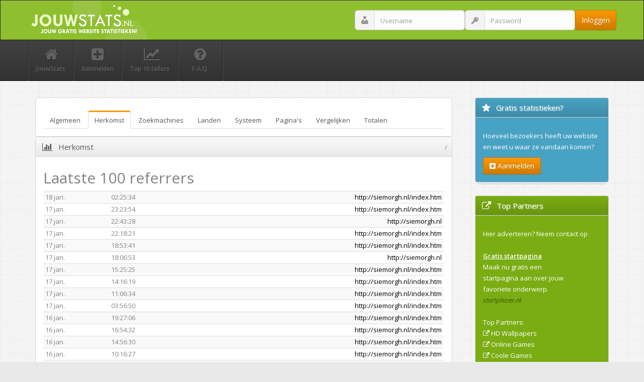

--- FILE ---
content_type: text/html; charset=UTF-8
request_url: https://www.jouwstats.nl/herkomst/16186/100
body_size: 31205
content:
<!DOCTYPE html>
<html lang="en">
  <head>
    <meta charset="utf-8">
    <title>Herkomst bezoekers </title>
    
    <meta name="viewport" content="width=device-width, initial-scale=1.0, maximum-scale=1.0, user-scalable=no">
    <meta name="apple-mobile-web-app-capable" content="yes">    
    
    <link href="/css/bootstrap.min.css" rel="stylesheet">
    <link href="/css/bootstrap-responsive.min.css" rel="stylesheet">
    
    <link href="//fonts.googleapis.com/css?family=Open+Sans:400italic,600italic,400,600" rel="stylesheet">
    <!--<link href="/css/font-awesome.min.css" rel="stylesheet">-->
	<link href="//maxcdn.bootstrapcdn.com/font-awesome/4.2.0/css/font-awesome.min.css" rel="stylesheet">

    <link href="/css/ui-lightness/jquery-ui-1.10.0.custom.min.css" rel="stylesheet">
    
    <link href="/css/base-admin-3.css" rel="stylesheet">
    <link href="/css/base-admin-3-responsive.css" rel="stylesheet">
    
    <link href="/css/pages/dashboard.css" rel="stylesheet">   

    <link href="/css/custom.css" rel="stylesheet">

    <!-- Le HTML5 shim, for IE6-8 support of HTML5 elements -->
    <!--[if lt IE 9]>
      <script src="//html5shim.googlecode.com/svn/trunk/html5.js"></script>
    <![endif]-->
	
	<link rel="shortcut icon" href="/favicon.ico" />		
  </head>  

<body>

<nav class="navbar navbar-inverse" role="navigation">

	<div class="container">
  <!-- Brand and toggle get grouped for better mobile display -->
  <div class="navbar-header">
    <button type="button" class="navbar-toggle" data-toggle="collapse" data-target=".navbar-ex1-collapse">
      <span class="sr-only">Toggle navigation</span>
      <i class="fa fa-cog"></i>
    </button>
    <a class="navbar-brand" href="/"><IMG SRC="/images/logo.png" ALT="Jouwstats : Jouw gratis website statistieken!"></a>
  </div>

  <!-- Collect the nav links, forms, and other content for toggling -->
  <div class="collapse navbar-collapse navbar-ex1-collapse">
    <ul class="nav navbar-nav navbar-right">
	
			
			<div class="login-fields">
					<form action="https://www.jouwstats.nl/login" method="post" accept-charset="utf-8"><div style="display:none">
<input type="hidden" name="csrf_test_name" value="f4f89b03138c02a55137944e83793c27" />
</div>							
							<div class="field pull-left">
							<label for="username">Gebruikersnaam:</label>
								<input type="text" id="username" name="username" value="" placeholder="Username" class="form-control input-lg username-field" />
							</div> <!-- /field -->
							
							<div class="field pull-left">
								<label for="password">Wachtwoord:</label>
								<input type="password" id="password" name="password" value="" placeholder="Password" class="form-control input-lg password-field"/>
							</div> <!-- /password -->
							
							<div class="pull-left">
							<button type="submit" class="btn btn-primary">Inloggen</button>
							</div>
						</form>
			</div>
		    </ul>
  </div><!-- /.navbar-collapse -->
</div> <!-- /.container -->
</nav>

<div class="subnavbar">

	<div class="subnavbar-inner">
	
		<div class="container">
			
			<a href="javascript:;" class="subnav-toggle" data-toggle="collapse" data-target=".subnav-collapse">
		      <span class="sr-only">Toggle navigation</span>
		      <i class="fa fa-reorder"></i>
		      
		    </a>

			<div class="collapse subnav-collapse">
				<ul class="mainnav">
				
					<li>
						<a href="/">
							<i class="fa fa-home"></i>
							<span>JouwStats</span>
						</a>	    				
					</li>
										<li class="dropdown ">
						<a href="/aanmelden">
							<i class="fa fa-plus-square"></i>
							<span>Aanmelden</span>							
						</a>
					</li>
										
					<li class="dropdown ">					
						<a href="/top10">
							<i class="fa fa-line-chart"></i>
							<span>Top 10 tellers</span>							
						</a>
					</li>
					
										
					<li class="">					
						<a href="/faq">
							<i class="fa fa-question-circle"></i>
							<span>F.A.Q.</span>
						</a>  				
					</li>
									
				</ul>
			</div> <!-- /.subnav-collapse -->

		</div> <!-- /container -->
	
	</div> <!-- /subnavbar-inner -->

</div> <!-- /subnavbar -->
    
    
<div class="main">

    <div class="container">
	
		<div class="row">
		
			<div class="col-md-9">
					<div class="col-md-12">
				<div class="widget stacked">
					<div class="widget-content">
	
						<ul id="myTab" class="nav nav-tabs">
							<li><a href="/algemeen/16186">Algemeen</a></li>
							<li class="active"><a href="/herkomst/16186">Herkomst</a></li>
							<li><a href="/zoekmachines/16186">Zoekmachines</a></li>
							<li><a href="/landen/16186">Landen</a></li>
							<li><a href="/systeem/16186">Systeem</a></li>
							<li><a href="/paginas/16186">Pagina's</a></li>
							<li><a href="/vergelijken/16186">Vergelijken</a></li>
							<li><a href="/totalen/16186">Totalen</a></li>
						</ul>
					</div>
						
					<div class="widget-header">
						<i class="fa fa-bar-chart"></i>
						<h3>Herkomst </h3> <span class="pull-right"><a href="/top10/main/"></a> / <a href="/top10/"></a>&nbsp;&nbsp;</span>
					</div> <!-- /widget-header -->
					
					<div class="widget-content">
					
					<div class="pull-right">
											</div>
					<h2>Laatste 100 referrers</h2>
					
<table class="table table-striped">
		<tr>
		<td>18 jan.</td>
		<td>02:25:34</td>
		<td align="right"><a href="http://siemorgh.nl/index.htm" target="_blank" title="Open http://siemorgh.nl/index.htm in een nieuw venster" style="color:black;">http://siemorgh.nl/index.htm</a></td>
	</tr>
		<tr>
		<td>17 jan.</td>
		<td>23:23:54</td>
		<td align="right"><a href="http://siemorgh.nl/index.htm" target="_blank" title="Open http://siemorgh.nl/index.htm in een nieuw venster" style="color:black;">http://siemorgh.nl/index.htm</a></td>
	</tr>
		<tr>
		<td>17 jan.</td>
		<td>22:43:28</td>
		<td align="right"><a href="http://siemorgh.nl" target="_blank" title="Open http://siemorgh.nl in een nieuw venster" style="color:black;">http://siemorgh.nl</a></td>
	</tr>
		<tr>
		<td>17 jan.</td>
		<td>22:18:21</td>
		<td align="right"><a href="http://siemorgh.nl/index.htm" target="_blank" title="Open http://siemorgh.nl/index.htm in een nieuw venster" style="color:black;">http://siemorgh.nl/index.htm</a></td>
	</tr>
		<tr>
		<td>17 jan.</td>
		<td>18:53:41</td>
		<td align="right"><a href="http://siemorgh.nl/index.htm" target="_blank" title="Open http://siemorgh.nl/index.htm in een nieuw venster" style="color:black;">http://siemorgh.nl/index.htm</a></td>
	</tr>
		<tr>
		<td>17 jan.</td>
		<td>18:06:53</td>
		<td align="right"><a href="http://siemorgh.nl" target="_blank" title="Open http://siemorgh.nl in een nieuw venster" style="color:black;">http://siemorgh.nl</a></td>
	</tr>
		<tr>
		<td>17 jan.</td>
		<td>15:25:25</td>
		<td align="right"><a href="http://siemorgh.nl/index.htm" target="_blank" title="Open http://siemorgh.nl/index.htm in een nieuw venster" style="color:black;">http://siemorgh.nl/index.htm</a></td>
	</tr>
		<tr>
		<td>17 jan.</td>
		<td>14:16:19</td>
		<td align="right"><a href="http://siemorgh.nl/index.htm" target="_blank" title="Open http://siemorgh.nl/index.htm in een nieuw venster" style="color:black;">http://siemorgh.nl/index.htm</a></td>
	</tr>
		<tr>
		<td>17 jan.</td>
		<td>11:06:34</td>
		<td align="right"><a href="http://siemorgh.nl/index.htm" target="_blank" title="Open http://siemorgh.nl/index.htm in een nieuw venster" style="color:black;">http://siemorgh.nl/index.htm</a></td>
	</tr>
		<tr>
		<td>17 jan.</td>
		<td>03:56:50</td>
		<td align="right"><a href="http://siemorgh.nl/index.htm" target="_blank" title="Open http://siemorgh.nl/index.htm in een nieuw venster" style="color:black;">http://siemorgh.nl/index.htm</a></td>
	</tr>
		<tr>
		<td>16 jan.</td>
		<td>19:27:06</td>
		<td align="right"><a href="http://siemorgh.nl/index.htm" target="_blank" title="Open http://siemorgh.nl/index.htm in een nieuw venster" style="color:black;">http://siemorgh.nl/index.htm</a></td>
	</tr>
		<tr>
		<td>16 jan.</td>
		<td>16:54:32</td>
		<td align="right"><a href="http://siemorgh.nl/index.htm" target="_blank" title="Open http://siemorgh.nl/index.htm in een nieuw venster" style="color:black;">http://siemorgh.nl/index.htm</a></td>
	</tr>
		<tr>
		<td>16 jan.</td>
		<td>14:56:30</td>
		<td align="right"><a href="http://siemorgh.nl/index.htm" target="_blank" title="Open http://siemorgh.nl/index.htm in een nieuw venster" style="color:black;">http://siemorgh.nl/index.htm</a></td>
	</tr>
		<tr>
		<td>16 jan.</td>
		<td>10:16:27</td>
		<td align="right"><a href="http://siemorgh.nl/index.htm" target="_blank" title="Open http://siemorgh.nl/index.htm in een nieuw venster" style="color:black;">http://siemorgh.nl/index.htm</a></td>
	</tr>
		<tr>
		<td>16 jan.</td>
		<td>00:25:39</td>
		<td align="right"><i>Ingetyped / Bookmark</i></td>
	</tr>
		<tr>
		<td>16 jan.</td>
		<td>00:25:22</td>
		<td align="right"><i>Ingetyped / Bookmark</i></td>
	</tr>
		<tr>
		<td>16 jan.</td>
		<td>00:24:35</td>
		<td align="right"><a href="http://siemorgh.nl" target="_blank" title="Open http://siemorgh.nl in een nieuw venster" style="color:black;">http://siemorgh.nl</a></td>
	</tr>
		<tr>
		<td>15 jan.</td>
		<td>20:46:59</td>
		<td align="right"><a href="http://siemorgh.nl/index.htm" target="_blank" title="Open http://siemorgh.nl/index.htm in een nieuw venster" style="color:black;">http://siemorgh.nl/index.htm</a></td>
	</tr>
		<tr>
		<td>15 jan.</td>
		<td>19:57:57</td>
		<td align="right"><i>Ingetyped / Bookmark</i></td>
	</tr>
		<tr>
		<td>15 jan.</td>
		<td>19:52:22</td>
		<td align="right"><i>Ingetyped / Bookmark</i></td>
	</tr>
		<tr>
		<td>15 jan.</td>
		<td>19:48:33</td>
		<td align="right"><i>Ingetyped / Bookmark</i></td>
	</tr>
		<tr>
		<td>15 jan.</td>
		<td>19:48:20</td>
		<td align="right"><a href="http://siemorgh.nl/index.htm" target="_blank" title="Open http://siemorgh.nl/index.htm in een nieuw venster" style="color:black;">http://siemorgh.nl/index.htm</a></td>
	</tr>
		<tr>
		<td>15 jan.</td>
		<td>18:41:34</td>
		<td align="right"><a href="http://siemorgh.nl/index.htm" target="_blank" title="Open http://siemorgh.nl/index.htm in een nieuw venster" style="color:black;">http://siemorgh.nl/index.htm</a></td>
	</tr>
		<tr>
		<td>15 jan.</td>
		<td>18:14:06</td>
		<td align="right"><a href="http://siemorgh.nl/index.htm" target="_blank" title="Open http://siemorgh.nl/index.htm in een nieuw venster" style="color:black;">http://siemorgh.nl/index.htm</a></td>
	</tr>
		<tr>
		<td>15 jan.</td>
		<td>18:09:33</td>
		<td align="right"><a href="http://siemorgh.nl/index.htm" target="_blank" title="Open http://siemorgh.nl/index.htm in een nieuw venster" style="color:black;">http://siemorgh.nl/index.htm</a></td>
	</tr>
		<tr>
		<td>15 jan.</td>
		<td>15:39:20</td>
		<td align="right"><a href="http://siemorgh.nl/index.htm" target="_blank" title="Open http://siemorgh.nl/index.htm in een nieuw venster" style="color:black;">http://siemorgh.nl/index.htm</a></td>
	</tr>
		<tr>
		<td>15 jan.</td>
		<td>13:54:49</td>
		<td align="right"><a href="http://siemorgh.nl/index.htm" target="_blank" title="Open http://siemorgh.nl/index.htm in een nieuw venster" style="color:black;">http://siemorgh.nl/index.htm</a></td>
	</tr>
		<tr>
		<td>15 jan.</td>
		<td>13:34:05</td>
		<td align="right"><i>Ingetyped / Bookmark</i></td>
	</tr>
		<tr>
		<td>15 jan.</td>
		<td>13:29:38</td>
		<td align="right"><a href="http://siemorgh.nl/index.htm" target="_blank" title="Open http://siemorgh.nl/index.htm in een nieuw venster" style="color:black;">http://siemorgh.nl/index.htm</a></td>
	</tr>
		<tr>
		<td>15 jan.</td>
		<td>12:24:32</td>
		<td align="right"><i>Ingetyped / Bookmark</i></td>
	</tr>
		<tr>
		<td>15 jan.</td>
		<td>12:16:17</td>
		<td align="right"><i>Ingetyped / Bookmark</i></td>
	</tr>
		<tr>
		<td>15 jan.</td>
		<td>12:13:11</td>
		<td align="right"><i>Ingetyped / Bookmark</i></td>
	</tr>
		<tr>
		<td>15 jan.</td>
		<td>12:12:57</td>
		<td align="right"><i>Ingetyped / Bookmark</i></td>
	</tr>
		<tr>
		<td>15 jan.</td>
		<td>12:12:21</td>
		<td align="right"><i>Ingetyped / Bookmark</i></td>
	</tr>
		<tr>
		<td>15 jan.</td>
		<td>12:11:26</td>
		<td align="right"><a href="http://siemorgh.nl/index.htm" target="_blank" title="Open http://siemorgh.nl/index.htm in een nieuw venster" style="color:black;">http://siemorgh.nl/index.htm</a></td>
	</tr>
		<tr>
		<td>15 jan.</td>
		<td>09:20:28</td>
		<td align="right"><a href="http://siemorgh.nl/index.htm" target="_blank" title="Open http://siemorgh.nl/index.htm in een nieuw venster" style="color:black;">http://siemorgh.nl/index.htm</a></td>
	</tr>
		<tr>
		<td>15 jan.</td>
		<td>07:47:25</td>
		<td align="right"><a href="http://siemorgh.nl" target="_blank" title="Open http://siemorgh.nl in een nieuw venster" style="color:black;">http://siemorgh.nl</a></td>
	</tr>
		<tr>
		<td>15 jan.</td>
		<td>04:33:37</td>
		<td align="right"><a href="http://siemorgh.nl/index.htm" target="_blank" title="Open http://siemorgh.nl/index.htm in een nieuw venster" style="color:black;">http://siemorgh.nl/index.htm</a></td>
	</tr>
		<tr>
		<td>15 jan.</td>
		<td>03:08:32</td>
		<td align="right"><a href="http://siemorgh.nl" target="_blank" title="Open http://siemorgh.nl in een nieuw venster" style="color:black;">http://siemorgh.nl</a></td>
	</tr>
		<tr>
		<td>14 jan.</td>
		<td>21:17:27</td>
		<td align="right"><i>Ingetyped / Bookmark</i></td>
	</tr>
		<tr>
		<td>14 jan.</td>
		<td>19:53:55</td>
		<td align="right"><a href="http://siemorgh.nl/index.htm" target="_blank" title="Open http://siemorgh.nl/index.htm in een nieuw venster" style="color:black;">http://siemorgh.nl/index.htm</a></td>
	</tr>
		<tr>
		<td>14 jan.</td>
		<td>19:31:31</td>
		<td align="right"><a href="http://siemorgh.nl/index.htm" target="_blank" title="Open http://siemorgh.nl/index.htm in een nieuw venster" style="color:black;">http://siemorgh.nl/index.htm</a></td>
	</tr>
		<tr>
		<td>14 jan.</td>
		<td>17:42:21</td>
		<td align="right"><a href="http://siemorgh.nl" target="_blank" title="Open http://siemorgh.nl in een nieuw venster" style="color:black;">http://siemorgh.nl</a></td>
	</tr>
		<tr>
		<td>14 jan.</td>
		<td>16:48:30</td>
		<td align="right"><a href="http://siemorgh.nl/index.htm" target="_blank" title="Open http://siemorgh.nl/index.htm in een nieuw venster" style="color:black;">http://siemorgh.nl/index.htm</a></td>
	</tr>
		<tr>
		<td>14 jan.</td>
		<td>15:53:01</td>
		<td align="right"><i>Ingetyped / Bookmark</i></td>
	</tr>
		<tr>
		<td>14 jan.</td>
		<td>15:52:36</td>
		<td align="right"><a href="http://siemorgh.nl/index.htm" target="_blank" title="Open http://siemorgh.nl/index.htm in een nieuw venster" style="color:black;">http://siemorgh.nl/index.htm</a></td>
	</tr>
		<tr>
		<td>14 jan.</td>
		<td>13:06:42</td>
		<td align="right"><i>Ingetyped / Bookmark</i></td>
	</tr>
		<tr>
		<td>14 jan.</td>
		<td>12:51:18</td>
		<td align="right"><a href="http://siemorgh.nl/index.htm" target="_blank" title="Open http://siemorgh.nl/index.htm in een nieuw venster" style="color:black;">http://siemorgh.nl/index.htm</a></td>
	</tr>
		<tr>
		<td>14 jan.</td>
		<td>11:22:57</td>
		<td align="right"><a href="http://siemorgh.nl/index.htm" target="_blank" title="Open http://siemorgh.nl/index.htm in een nieuw venster" style="color:black;">http://siemorgh.nl/index.htm</a></td>
	</tr>
		<tr>
		<td>14 jan.</td>
		<td>04:25:45</td>
		<td align="right"><a href="http://siemorgh.nl" target="_blank" title="Open http://siemorgh.nl in een nieuw venster" style="color:black;">http://siemorgh.nl</a></td>
	</tr>
		<tr>
		<td>13 jan.</td>
		<td>23:43:46</td>
		<td align="right"><a href="http://siemorgh.nl" target="_blank" title="Open http://siemorgh.nl in een nieuw venster" style="color:black;">http://siemorgh.nl</a></td>
	</tr>
		<tr>
		<td>13 jan.</td>
		<td>21:03:23</td>
		<td align="right"><a href="http://siemorgh.nl/index.htm" target="_blank" title="Open http://siemorgh.nl/index.htm in een nieuw venster" style="color:black;">http://siemorgh.nl/index.htm</a></td>
	</tr>
		<tr>
		<td>13 jan.</td>
		<td>20:23:50</td>
		<td align="right"><a href="http://siemorgh.nl/index.htm" target="_blank" title="Open http://siemorgh.nl/index.htm in een nieuw venster" style="color:black;">http://siemorgh.nl/index.htm</a></td>
	</tr>
		<tr>
		<td>13 jan.</td>
		<td>19:19:41</td>
		<td align="right"><a href="http://siemorgh.nl" target="_blank" title="Open http://siemorgh.nl in een nieuw venster" style="color:black;">http://siemorgh.nl</a></td>
	</tr>
		<tr>
		<td>13 jan.</td>
		<td>18:26:12</td>
		<td align="right"><a href="http://siemorgh.nl/index.htm" target="_blank" title="Open http://siemorgh.nl/index.htm in een nieuw venster" style="color:black;">http://siemorgh.nl/index.htm</a></td>
	</tr>
		<tr>
		<td>13 jan.</td>
		<td>17:27:30</td>
		<td align="right"><a href="http://siemorgh.nl/index.htm" target="_blank" title="Open http://siemorgh.nl/index.htm in een nieuw venster" style="color:black;">http://siemorgh.nl/index.htm</a></td>
	</tr>
		<tr>
		<td>13 jan.</td>
		<td>17:12:55</td>
		<td align="right"><i>Ingetyped / Bookmark</i></td>
	</tr>
		<tr>
		<td>13 jan.</td>
		<td>17:12:49</td>
		<td align="right"><a href="http://siemorgh.nl/index.htm" target="_blank" title="Open http://siemorgh.nl/index.htm in een nieuw venster" style="color:black;">http://siemorgh.nl/index.htm</a></td>
	</tr>
		<tr>
		<td>13 jan.</td>
		<td>17:07:39</td>
		<td align="right"><a href="http://siemorgh.nl/index.htm" target="_blank" title="Open http://siemorgh.nl/index.htm in een nieuw venster" style="color:black;">http://siemorgh.nl/index.htm</a></td>
	</tr>
		<tr>
		<td>13 jan.</td>
		<td>15:37:23</td>
		<td align="right"><a href="http://siemorgh.nl/index.htm" target="_blank" title="Open http://siemorgh.nl/index.htm in een nieuw venster" style="color:black;">http://siemorgh.nl/index.htm</a></td>
	</tr>
		<tr>
		<td>13 jan.</td>
		<td>15:11:12</td>
		<td align="right"><i>Ingetyped / Bookmark</i></td>
	</tr>
		<tr>
		<td>13 jan.</td>
		<td>14:34:34</td>
		<td align="right"><i>Ingetyped / Bookmark</i></td>
	</tr>
		<tr>
		<td>13 jan.</td>
		<td>13:24:50</td>
		<td align="right"><a href="http://siemorgh.nl/index.htm" target="_blank" title="Open http://siemorgh.nl/index.htm in een nieuw venster" style="color:black;">http://siemorgh.nl/index.htm</a></td>
	</tr>
		<tr>
		<td>13 jan.</td>
		<td>13:22:50</td>
		<td align="right"><a href="http://siemorgh.nl/index.htm" target="_blank" title="Open http://siemorgh.nl/index.htm in een nieuw venster" style="color:black;">http://siemorgh.nl/index.htm</a></td>
	</tr>
		<tr>
		<td>13 jan.</td>
		<td>13:13:31</td>
		<td align="right"><a href="http://siemorgh.nl/index.htm" target="_blank" title="Open http://siemorgh.nl/index.htm in een nieuw venster" style="color:black;">http://siemorgh.nl/index.htm</a></td>
	</tr>
		<tr>
		<td>13 jan.</td>
		<td>12:43:35</td>
		<td align="right"><a href="http://siemorgh.nl/index.htm" target="_blank" title="Open http://siemorgh.nl/index.htm in een nieuw venster" style="color:black;">http://siemorgh.nl/index.htm</a></td>
	</tr>
		<tr>
		<td>13 jan.</td>
		<td>12:33:30</td>
		<td align="right"><a href="http://siemorgh.nl/index.htm" target="_blank" title="Open http://siemorgh.nl/index.htm in een nieuw venster" style="color:black;">http://siemorgh.nl/index.htm</a></td>
	</tr>
		<tr>
		<td>13 jan.</td>
		<td>12:17:13</td>
		<td align="right"><a href="http://siemorgh.nl/index.htm" target="_blank" title="Open http://siemorgh.nl/index.htm in een nieuw venster" style="color:black;">http://siemorgh.nl/index.htm</a></td>
	</tr>
		<tr>
		<td>13 jan.</td>
		<td>12:06:46</td>
		<td align="right"><a href="http://siemorgh.nl/index.htm" target="_blank" title="Open http://siemorgh.nl/index.htm in een nieuw venster" style="color:black;">http://siemorgh.nl/index.htm</a></td>
	</tr>
		<tr>
		<td>13 jan.</td>
		<td>12:03:47</td>
		<td align="right"><a href="http://siemorgh.nl/index.htm" target="_blank" title="Open http://siemorgh.nl/index.htm in een nieuw venster" style="color:black;">http://siemorgh.nl/index.htm</a></td>
	</tr>
		<tr>
		<td>13 jan.</td>
		<td>12:01:15</td>
		<td align="right"><a href="http://siemorgh.nl/index.htm" target="_blank" title="Open http://siemorgh.nl/index.htm in een nieuw venster" style="color:black;">http://siemorgh.nl/index.htm</a></td>
	</tr>
		<tr>
		<td>13 jan.</td>
		<td>11:16:40</td>
		<td align="right"><a href="http://siemorgh.nl/index.htm" target="_blank" title="Open http://siemorgh.nl/index.htm in een nieuw venster" style="color:black;">http://siemorgh.nl/index.htm</a></td>
	</tr>
		<tr>
		<td>13 jan.</td>
		<td>11:09:55</td>
		<td align="right"><i>Ingetyped / Bookmark</i></td>
	</tr>
		<tr>
		<td>13 jan.</td>
		<td>11:01:47</td>
		<td align="right"><a href="http://siemorgh.nl/index.htm" target="_blank" title="Open http://siemorgh.nl/index.htm in een nieuw venster" style="color:black;">http://siemorgh.nl/index.htm</a></td>
	</tr>
		<tr>
		<td>13 jan.</td>
		<td>09:46:45</td>
		<td align="right"><i>Ingetyped / Bookmark</i></td>
	</tr>
		<tr>
		<td>13 jan.</td>
		<td>09:46:30</td>
		<td align="right"><i>Ingetyped / Bookmark</i></td>
	</tr>
		<tr>
		<td>13 jan.</td>
		<td>09:39:19</td>
		<td align="right"><a href="http://siemorgh.nl/index.htm" target="_blank" title="Open http://siemorgh.nl/index.htm in een nieuw venster" style="color:black;">http://siemorgh.nl/index.htm</a></td>
	</tr>
		<tr>
		<td>12 jan.</td>
		<td>23:29:25</td>
		<td align="right"><a href="http://siemorgh.nl/index.htm" target="_blank" title="Open http://siemorgh.nl/index.htm in een nieuw venster" style="color:black;">http://siemorgh.nl/index.htm</a></td>
	</tr>
		<tr>
		<td>12 jan.</td>
		<td>20:23:50</td>
		<td align="right"><a href="http://siemorgh.nl" target="_blank" title="Open http://siemorgh.nl in een nieuw venster" style="color:black;">http://siemorgh.nl</a></td>
	</tr>
		<tr>
		<td>12 jan.</td>
		<td>19:27:12</td>
		<td align="right"><a href="http://siemorgh.nl/index.htm" target="_blank" title="Open http://siemorgh.nl/index.htm in een nieuw venster" style="color:black;">http://siemorgh.nl/index.htm</a></td>
	</tr>
		<tr>
		<td>12 jan.</td>
		<td>16:51:09</td>
		<td align="right"><a href="http://siemorgh.nl/index.htm" target="_blank" title="Open http://siemorgh.nl/index.htm in een nieuw venster" style="color:black;">http://siemorgh.nl/index.htm</a></td>
	</tr>
		<tr>
		<td>12 jan.</td>
		<td>12:14:37</td>
		<td align="right"><a href="http://siemorgh.nl/index.htm" target="_blank" title="Open http://siemorgh.nl/index.htm in een nieuw venster" style="color:black;">http://siemorgh.nl/index.htm</a></td>
	</tr>
		<tr>
		<td>12 jan.</td>
		<td>10:03:10</td>
		<td align="right"><a href="http://siemorgh.nl/index.htm" target="_blank" title="Open http://siemorgh.nl/index.htm in een nieuw venster" style="color:black;">http://siemorgh.nl/index.htm</a></td>
	</tr>
		<tr>
		<td>12 jan.</td>
		<td>09:11:57</td>
		<td align="right"><i>Ingetyped / Bookmark</i></td>
	</tr>
		<tr>
		<td>12 jan.</td>
		<td>09:11:04</td>
		<td align="right"><a href="http://siemorgh.nl/index.htm" target="_blank" title="Open http://siemorgh.nl/index.htm in een nieuw venster" style="color:black;">http://siemorgh.nl/index.htm</a></td>
	</tr>
		<tr>
		<td>12 jan.</td>
		<td>08:34:13</td>
		<td align="right"><i>Ingetyped / Bookmark</i></td>
	</tr>
		<tr>
		<td>12 jan.</td>
		<td>08:34:13</td>
		<td align="right"><a href="http://siemorgh.nl/index.htm" target="_blank" title="Open http://siemorgh.nl/index.htm in een nieuw venster" style="color:black;">http://siemorgh.nl/index.htm</a></td>
	</tr>
		<tr>
		<td>12 jan.</td>
		<td>02:57:21</td>
		<td align="right"><i>Ingetyped / Bookmark</i></td>
	</tr>
		<tr>
		<td>12 jan.</td>
		<td>02:56:13</td>
		<td align="right"><a href="http://siemorgh.nl/index.htm" target="_blank" title="Open http://siemorgh.nl/index.htm in een nieuw venster" style="color:black;">http://siemorgh.nl/index.htm</a></td>
	</tr>
		<tr>
		<td>11 jan.</td>
		<td>21:32:33</td>
		<td align="right"><a href="http://siemorgh.nl/index.htm" target="_blank" title="Open http://siemorgh.nl/index.htm in een nieuw venster" style="color:black;">http://siemorgh.nl/index.htm</a></td>
	</tr>
		<tr>
		<td>11 jan.</td>
		<td>21:06:36</td>
		<td align="right"><a href="http://siemorgh.nl/index.htm" target="_blank" title="Open http://siemorgh.nl/index.htm in een nieuw venster" style="color:black;">http://siemorgh.nl/index.htm</a></td>
	</tr>
		<tr>
		<td>11 jan.</td>
		<td>20:27:39</td>
		<td align="right"><a href="http://siemorgh.nl/index.htm" target="_blank" title="Open http://siemorgh.nl/index.htm in een nieuw venster" style="color:black;">http://siemorgh.nl/index.htm</a></td>
	</tr>
		<tr>
		<td>11 jan.</td>
		<td>20:01:41</td>
		<td align="right"><i>Ingetyped / Bookmark</i></td>
	</tr>
		<tr>
		<td>11 jan.</td>
		<td>19:47:02</td>
		<td align="right"><a href="http://siemorgh.nl/index.htm" target="_blank" title="Open http://siemorgh.nl/index.htm in een nieuw venster" style="color:black;">http://siemorgh.nl/index.htm</a></td>
	</tr>
		<tr>
		<td>11 jan.</td>
		<td>17:54:04</td>
		<td align="right"><a href="http://siemorgh.nl/index.htm" target="_blank" title="Open http://siemorgh.nl/index.htm in een nieuw venster" style="color:black;">http://siemorgh.nl/index.htm</a></td>
	</tr>
		<tr>
		<td>11 jan.</td>
		<td>17:25:02</td>
		<td align="right"><a href="http://siemorgh.nl/index.htm" target="_blank" title="Open http://siemorgh.nl/index.htm in een nieuw venster" style="color:black;">http://siemorgh.nl/index.htm</a></td>
	</tr>
		<tr>
		<td>11 jan.</td>
		<td>15:02:24</td>
		<td align="right"><i>Ingetyped / Bookmark</i></td>
	</tr>
		<tr>
		<td>11 jan.</td>
		<td>15:02:00</td>
		<td align="right"><i>Ingetyped / Bookmark</i></td>
	</tr>
		<tr>
		<td>11 jan.</td>
		<td>15:01:57</td>
		<td align="right"><a href="http://siemorgh.nl/index.htm" target="_blank" title="Open http://siemorgh.nl/index.htm in een nieuw venster" style="color:black;">http://siemorgh.nl/index.htm</a></td>
	</tr>
		<tr>
		<td>11 jan.</td>
		<td>11:37:57</td>
		<td align="right"><i>Ingetyped / Bookmark</i></td>
	</tr>
		<tr>
		<td colspan="3">&nbsp;</td>
	</tr>
</table>

<div class="pull-right">
	</div>
<h2>Top 100 referrers</h2>
					
<table class="table table-striped">
		<tr>
		<td>1</td>
		<td>244</td>
		<td align="right"><a href="http://siemorgh.nl/index.htm" target="_blank" style="color:#000;">http://siemorgh.nl/index.htm</a></td>
	</tr>
		<tr>
		<td>2</td>
		<td>44</td>
		<td align="right"><a href="http://siemorgh.nl" target="_blank" style="color:#000;">http://siemorgh.nl</a></td>
	</tr>
		<tr>
		<td colspan="3">&nbsp;</td>
	</tr>
</table>

<div class="pull-right">
	</div>
<h2>Top 100 domeinen</h2>
<table class="table table-striped">
		<tr>
		<td>1</td>
		<td>262</td>
		<td align="right"><a href="http://siemorgh.nl" target="_blank" style="color:#000;">siemorgh.nl</a></td>
	</tr>
	</table>
</div>
</div>
</div>			</div>
			<div class="col-md-3 col-xs-12">
			
								<div class="widget stacked">
						
					<div class="widget-header widget-color1-header">
						<i class="fa fa-star"></i>
						<h3>Gratis statistieken?</h3>
					</div> <!-- /widget-header -->
					
					<div class="widget-content widget-color1">
						<p>Hoeveel bezoekers heeft uw website en weet u waar ze vandaan komen?</p>
						<a href="/aanmelden" class="btn btn-primary"><i class="fa fa-plus-square"></i> Aanmelden</a>
					</div>
				</div>
				
							
				<div class="widget stacked">
						
					<div class="widget-header widget-color2-header">
						<i class="fa fa-external-link"></i>
						<h3>Top Partners</h3>
					</div> <!-- /widget-header -->
					
					<div class="widget-content widget-color2">
						Hier adverteren? <A HREF="/contact" TARGET="_blank">Neem contact op</A><br><br>

						<A HREF="http://www.startplezier.nl" TARGET="_blank"><u><strong>Gratis startpagina</strong></u></A><br>
						<A HREF="http://www.startplezier.nl" TARGET="_blank">Maak nu gratis een<br>startpagina aan over jouw<br>favoriete onderwerp.</A><br>
						<A HREF="http://www.startplezier.nl" TARGET="_blank"><i><font color="#3b5606">startplezier.nl</font></i></A><br><br>
						Top Partners:<br>
<i class="fa fa-external-link"></i> <a href="http://www.hdwallpaper.nu" title="hd wallpapers" target="_blank">HD Wallpapers</a><br>
<!--<i class="fa fa-external-link"></i> <a href="http://www.123webshop.nl" title="Webwinkel beginnen" target="_blank">Webwinkel beginnen</a><br>-->
<i class="fa fa-external-link"></i> <a href="http://www.onlinegamesbazar.com" title="Online Games" target="_blank">Online Games</a><br>
<i class="fa fa-external-link"></i> <a href="http://www.coolegames.com" title="Coole Games" target="_blank">Coole Games</a><br>
<i class="fa fa-external-link"></i> <a href="https://www.totalinvoice.nl" title="Total Invoice" target="_blank">Online facturatie</a><br>
<i class="fa fa-external-link"></i> <a href="https://www.everhost.nl" title="Everhost webhosting" target="_blank">Everhost webhosting</a><br>
<i class="fa fa-external-link"></i> <a href="https://airportflights.net" title="Flight arrivals and departures" target="_blank">Flight departures</a><br>
<i class="fa fa-external-link"></i> <a href="http://www.domotica.center" title="Domotica Center" target="_blank">Domotica Center</a><br>					</div>
				</div>				
			
				<div class="widget stacked">
						
					<div class="widget-header widget-color3-header">
						<i class="fa fa-line-chart"></i>
						<h3>Top 10</h3>
					</div> <!-- /widget-header -->
					
					<div class="widget-content widget-color3">
						<p>Bekijk hier de teller Top 10 en vergelijk de stats van uw website!</p>
						<a href="/top10" class="btn btn-info"><i class="fa fa-cubes"></i> Top 10</a>
					</div>
				</div>
				
			</div>
			
	</div>
</div>
</div>
	
<div class="footer">
		
	<div class="container">
		
		<div class="row">
			
			<div id="footer-copyright" class="col-md-6">
				Copyright &copy; <a href="/">Jouwstats.nl</a> 2005 - 2026 |  Deze pagina is onderdeel van <a href="https://www.totallyhosted.nl" target="_blank" title="webhosting">TotallyHosted Webhosting</a><br/>KVK: 39087225 | BTW: NL813775103B01 | <a href="/linkpartners"><b>Linkpartners</b></a> 
			</div> <!-- /span6 -->
			
			<div id="footer-terms" class="col-md-6">
				<a href="/disclaimer">Disclaimer / Voorwaarden</a><br/>
				<!-- Begin JouwStats code-->
				<script src="https://www.jouwstats.nl/count.js"></script>
				<script type = "text/javascript">
				//<![CDATA[
				count(4);
				//]]>
				</script>
				<!-- Einde JouwStats code-->
				&nbsp;<a href="https://www.jouwstats.nl/algemeen/4" target="_blank">Jouwstats Statistieken</a>
			</div> <!-- /.span6 -->
			
		</div> <!-- /row -->
		
	</div> <!-- /container -->
	
</div> <!-- /footer -->



    

<!-- Le javascript
================================================== -->
<!-- Placed at the end of the document so the pages load faster -->
<script src="/js/libs/jquery-1.9.1.min.js"></script>
<script src="/js/libs/jquery-ui-1.10.0.custom.min.js"></script>
<script src="/js/libs/bootstrap.min.js"></script>

<script src="/js/plugins/flot/jquery.flot.js"></script>
<script src="/js/plugins/flot/jquery.flot.pie.js"></script>
<script src="/js/plugins/flot/jquery.flot.resize.js"></script>

<script src="/js/Application.js"></script>

<script src="/js/charts/area.js"></script>
<script src="/js/charts/donut.js"></script>

  </body>
</html>


--- FILE ---
content_type: text/css
request_url: https://www.jouwstats.nl/css/pages/dashboard.css
body_size: 2446
content:
/*------------------------------------------------------------------

[Dashboard Stylesheet]

	Project:		Base Admin
	Version:		1.0
	Last change:	05/21/2012
	Assigned to:	Rod Howard (rh)



[Table of contents]

	1. Shortcuts
	2. Stats
	3. Task List
	4. News Item

-------------------------------------------------------------------*/







/*------------------------------------------------------------------
[2. Stats / .stats]
*/

.stats {
	width: 100%;
	display: table;
	padding: 0 0 0 10px;
	margin-top: .5em;
	margin-bottom: 1.9em;
}

.stats .stat {
	display: table-cell;
	width: 40%;
	vertical-align: top;
	
	font-size: 11px;
	font-weight: bold;
	color: #999;
}

.stat-value {
	display: block;
	margin-bottom: .55em;
	
	font-size: 30px;
	font-weight: bold;
	letter-spacing: -2px;
	color: #444;
}

.stat-time {
	text-align: center;
	padding-top: 1.5em;
}

.stat-time .stat-value {
	color: #F90;
	font-size: 40px;
}

.stats #donut-chart {
	height: 100px;
	margin-left: -20px;	
}





/*------------------------------------------------------------------
[3. News Item / .news-items]
*/

.news-items {
	padding: 0;
	margin: 1em 0 0;
}

.news-items li {
	display: table;
	padding: 0 2em 0 1.5em;
	padding-bottom: 1em;
	margin-bottom: 1em;
	
	border-bottom: 1px dotted #CCC;
}

.news-items li:last-child { padding-bottom: 0; border: none; }

.news-item-date {
	display: table-cell;
}

.news-item-detail {
	display: table-cell;
}

.news-item-title {
	font-size: 13px;
	font-weight: 600;
}

.news-item-date {
	width: 75px;
	vertical-align: middle;
	
	text-align: right;
}

.news-item-day {
	display: block;
	margin-bottom: .25em;
	
	font-size: 24px;
	color: #888;
}

.news-item-preview {
	margin-bottom: 0;
	
	color: #777;
}

.news-item-month {
	display: block;
	padding-right: 1px;	
	
	font-size: 12px;
	font-weight: 600;
	color: #888;
}



/*------------------------------------------------------------------
[4. Action Table / .action-table]
*/

.action-table .btn-small {
	padding: 4px 5px 5px;
	
	font-size: 10px;
}

.action-table .td-actions { 
	width: 80px; 
	
	text-align: center; 
}

	.action-table .td-actions .btn { 
		margin-right: .5em;		
	}
	
	.action-table .td-actions .btn:last-child { 
		margin-rigth: 0; 		
	}
	
	
	
	
	
	
	
@media (max-width: 979px) {
	
}


@media (max-width: 480px) {
	
	.stats .stat {
		
		margin-bottom: 3em;
	}
	
	.stats .stat .stat-value {
		margin-bottom: .15em;
		
		font-size: 20px;
	}
	
	.stats {
		float: left;
		
		display: block;
		
		margin-bottom: 0;
	}
	
	#chart-stats {
		margin: 2em 0 1em;		
	}
}

--- FILE ---
content_type: application/javascript
request_url: https://www.jouwstats.nl/js/charts/donut.js
body_size: 303
content:
$(function () {

	var data = [];
	var series = 3;
	for( var i = 0; i<series; i++)
	{
		data[i] = { label: "Series "+(i+1), data: Math.floor(Math.random()*100)+1 }
	}

	$.plot($("#donut-chart"), data,
	{
		colors: ["#F90", "#222", "#777", "#AAA"],
	        series: {
	            pie: { 
	                innerRadius: 0.5,
	                show: true
	            }
	        }
	});
	
});

--- FILE ---
content_type: application/javascript
request_url: https://www.jouwstats.nl/js/charts/area.js
body_size: 866
content:
$(function () {
	// we use an inline data source in the example, usually data would
	// be fetched from a server
	var data = [], totalPoints = 200;
	function getRandomData() {
		if (data.length > 0)
			data = data.slice(1);

		while (data.length < totalPoints) {
			var prev = data.length > 0 ? data[data.length - 1] : 50;
			var y = prev + Math.random() * 10 - 5;
			if (y < 0)
				y = 0;
			if (y > 100)
				y = 100;
			data.push(y);
		}

		var res = [];
		for (var i = 0; i < data.length; ++i)
			res.push([i, data[i]])
		return res;
	}

	// setup plot
	var options = {
		yaxis: { min: 0, max: 100 },
		xaxis: { min: 0, max: 100 },
		colors: ["#F90", "#222", "#666", "#BBB"],
		series: {
				   lines: { 
						lineWidth: 2, 
						fill: true,
						fillColor: { colors: [ { opacity: 0.6 }, { opacity: 0.2 } ] },
						steps: false

					}
			   }
	};
	
	var plot = $.plot($("#area-chart"), [ getRandomData() ], options);
});

--- FILE ---
content_type: application/javascript
request_url: https://www.jouwstats.nl/js/Application.js
body_size: 2533
content:
$(function () {
	Application.init ();
});

$( document ).ready(function() {

	$('.pass').on('change', function() {
	
		if ($(this).val() == 31) {
		
			$('#pass_be').css('visibility', 'hidden');
			$('#pass_nl').css('visibility', 'visible');
		
		} else {
		
			$('#pass_nl').css('visibility', 'hidden');
			$('#pass_be').css('visibility', 'visible');
			
		}
	
	});

});

$(window).resize(function(){
    drawChart();
	drawChart2();
	drawChart3();
});

var Application = function () {
	
	var validationRules = getValidationRules ();
	
	return { init: init, validationRules: validationRules };
	
	function init () {
		
		enableBackToTop ();
		enableLightbox ();
		enableCirque ();
		enableEnhancedAccordion ();


		$('.ui-tooltip').tooltip();
	    $('.ui-popover').popover();
    

	}

	function enableCirque () {
		if ($.fn.lightbox) {
			$('.ui-lightbox').lightbox ();
		}
	}

	function enableLightbox () {
		if ($.fn.cirque) {
			$('.ui-cirque').cirque ({  });
		}
	}

	function enableBackToTop () {
		var backToTop = $('<a>', { id: 'back-to-top', href: '#top' });
		var icon = $('<i>', { class: 'fa fa-chevron-up' });

		backToTop.appendTo ('body');
		icon.appendTo (backToTop);
		
	    backToTop.hide();

	    $(window).scroll(function () {
	        if ($(this).scrollTop() > 150) {
	            backToTop.fadeIn ();
	        } else {
	            backToTop.fadeOut ();
	        }
	    });

	    backToTop.click (function (e) {
	    	e.preventDefault ();

	        $('body, html').animate({
	            scrollTop: 0
	        }, 600);
	    });
	}
	
	function enableEnhancedAccordion () {
		$('.accordion-toggle').on('click', function (e) {			
	         $(e.target).parent ().parent ().parent ().addClass('open');
	    });
	
	    $('.accordion-toggle').on('click', function (e) {
	        $(this).parents ('.panel').siblings ().removeClass ('open');
	    });
	    
	}
	
	function getValidationRules () {
		var custom = {
	    	focusCleanup: false,
			
			wrapper: 'div',
			errorElement: 'span',
			
			highlight: function(element) {
				$(element).parents ('.form-group').removeClass ('success').addClass('error');
			},
			success: function(element) {
				$(element).parents ('.form-group').removeClass ('error').addClass('success');
				$(element).parents ('.form-group:not(:has(.clean))').find ('div:last').before ('<div class="clean"></div>');
			},
			errorPlacement: function(error, element) {
				error.prependTo(element.parents ('.form-group'));
			}
	    	
	    };
	    
	    return custom;
	}
	
}();